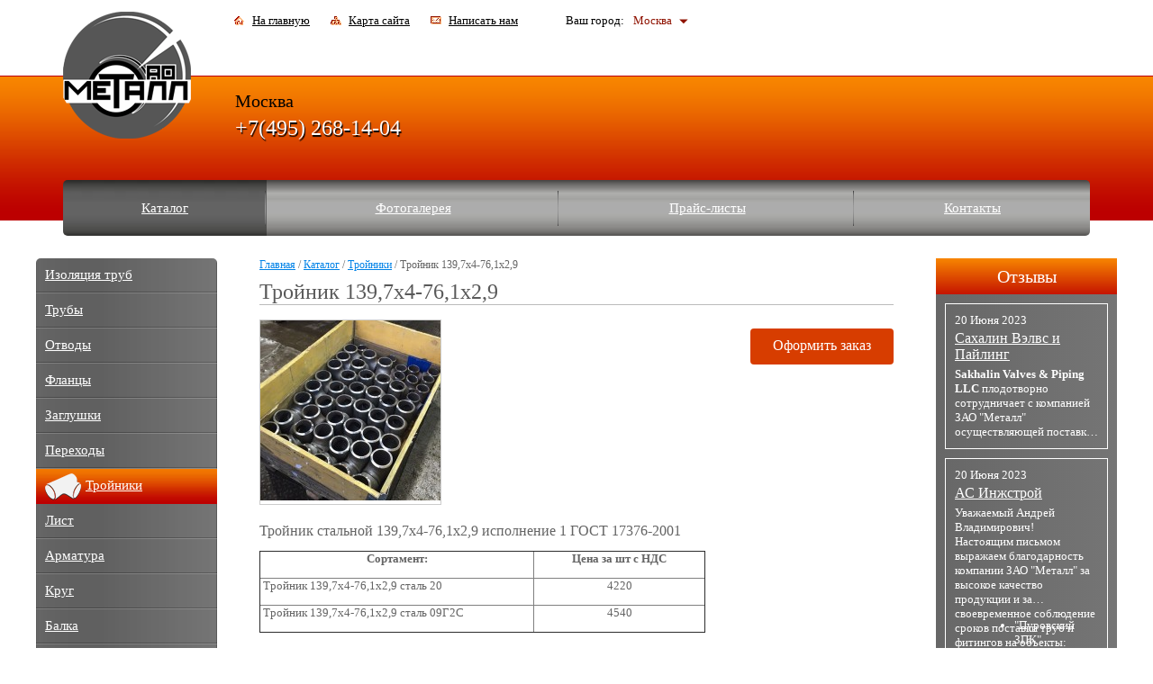

--- FILE ---
content_type: text/html; charset=cp1251
request_url: https://metall-ural.ru/store/troyniki/troynik-stalnoy-139-7h4-76-1h2-9/
body_size: 7522
content:
<!DOCTYPE html>
<html>
<head>
    <meta http-equiv="Content-Type" content="text/html; charset=windows-1251" /><meta http-equiv="Content-Language" content="ru" /><meta name="author" content="metall-ural.ru" /><meta name="robots" content="all" /><meta name="referrer" content="origin" /><title>Тройник стальной 139,7х4-76,1х2,9 в Москве</title><meta name="keywords" content="Тройник 139,7х4-76,1х2,9" /><meta name="description" content="Тройник стальной 139,7х4-76,1х2,9 в наличии, продажа со склада и под заказ." /><base href="https://metall-ural.ru" /><link rel="shortcut icon" href="/favicon.ico" type="image/x-icon" /><link rel="canonical" href="https://metall-ural.ru/store/troyniki/troynik-stalnoy-139-7h4-76-1h2-9/" /><link href="https://metall-ural.ru/uss-css/uss_style_7.0.0.min.css" rel="stylesheet" type="text/css" /><script src="https://metall-ural.ru/uss-js/jquery-1.9.1.min.js" type="text/javascript"></script><script src="https://metall-ural.ru/uss-js/jquery.formstyler.min.js" type="text/javascript"></script><script src="https://metall-ural.ru/uss-js/jquery.form.min.js" type="text/javascript"></script><script src="https://metall-ural.ru/uss-js/jquery.autocomplete.min.js" type="text/javascript"></script><script src="https://metall-ural.ru/uss-js/uss-script-7.0.0.min.js" type="text/javascript"></script>
			<!--[if IE 6]>
				<script async type="text/javascript" src="https://metall-ural.ru/uss-js/DD_belatedPNG_0.0.8a-min.js"></script>
				<script async type="text/javascript">$(function(){DD_belatedPNG.fix(".uss_eshop_icons img");});</script>
			<![endif]-->    <meta name="viewport" content="width=device-width" />
    <link rel="stylesheet" type="text/css" href="css/style.css?v3"/>
    <!--[if IE]><link rel="stylesheet" type="text/css" href="css/style-ie.css"/><![endif]-->
    <!--[if IE 6]><link rel="stylesheet" type="text/css" href="css/style-ie6.css"/><![endif]-->
    <!--[if IE 7]><link rel="stylesheet" type="text/css" href="css/style-ie7.css"/><![endif]-->
    <link rel="stylesheet" href="css/nivo-slider.css" type="text/css" media="screen" />
    <script type="text/javascript" src="/js/jquery.cookie.js"></script>
	<script src="js/calc.js" type="text/javascript"></script>    </head>
<body>
<div id="regions" class="regions-select"><div style="clear:both;"></div></div>
<!-- 898-00 -->
<div class="l-page l-page-rubber">
    <div class="l-header">
        <div class="burger-menu">
            <span class="burger-item burger-1"></span>
            <span class="burger-item burger-2"></span>
            <span class="burger-item burger-3"></span>
        </div>
        <div class="l-head_tr">
            <div class="l-header-holder g-max-width">
                <div class="b-logo-box">
                    <div class="logo">
                        <a href="/"><img src="/uploadedFiles/images/11.png" alt="ЗАО Металл"/></a>
                    </div>
                </div>
				<div class="l_nav">
                    <a class="to-mainpage" href="/">На главную</a> <a href="/sitemap/">Карта сайта</a> <a class="t2" href="/feedback/">Написать нам</a>

                    <div class="lh_city">
						<div class="lh_city_top">
							<div class="lh_city_title">Ваш город:</div>
							<div class="reg-menu"><div class="reg-menu__region"><span onclick="regions();">Москва</span></div></div>						</div>
						
						<script>$(document).ready(function(){regions();});</script>                    </div>
                </div>


				<div class="lh_menu"><table><tr><td class="active store first"><a  class="active store first" href="store/" title="Каталог металлопроката" >Каталог</a></td><td class=" fotogalereya"><a  class=" fotogalereya" href="fotogalereya/" title="Фотогалерея металлопроката на складе АО Металл" >Фотогалерея</a></td><td class=" prays_-listy"><a  class=" prays_-listy" href="prays_-listy/" title="Прайс листы АО Металл" >Прайс-листы</a></td><td class=" feedback last"><a  class=" feedback last" href="feedback/" title="Контакты" >Контакты</a></td></tr></table></div>
                <div class="lh_phone"><table border="0">
<tbody>
<tr>
<td>
<p>Москва</p>
<p class="lhc_phone">+7(495) 268-14-04</p>
</td>
</tr>
</tbody>
</table></div>
            </div>
        </div>
    </div>

    <div class="l-page-holder">
        <div class="l-wrapper">
            <div class="l-page-content">
                <div class="l-content">
                    <div class="lpc_navigation"><a href="https://metall-ural.ru" class="breadcrumbs_main">Главная</a> /  <a href="store/">Каталог</a>  /  <a href="store/troyniki/">Тройники</a>  /  Тройник 139,7х4-76,1х2,9</div>
                    <div class="lpс_title"><h1>Тройник 139,7х4-76,1х2,9</h1></div>
                    <div class="section section_eshop"><div class="uss_section_content"><div class="uss_shop_detail uss_shop_detail_pos order_one">
			<div class="uss_img_wrapper" style="width:200px;">
							<div class="uss_img_big">
					<div class="uss_img_big_image" style="width: 200px; height: 200px;">
						<a id="cloud_id" class="enlarge_image_inside  big_image_wrap" href="/uploadedFiles/eshopimages/big/Troyniki_GOST_17376-2001_22_6.jpg" target="_blank" title="Тройник 139,7х4-76,1х2,9" ><img class="big_image" src="/uploadedFiles/eshopimages/icons/200x200_cropped/Troyniki_GOST_17376-2001_22_6.jpg" alt="Тройник 139,7х4-76,1х2,9 - АО “Металл”" /></a>						<div class="uss_eshop_icons icons_display_place_2"></div>					</div>
				</div>
			
			
		</div>
	

	<div class="uss_shop_technical_data">
		
		

		
		
		
		
		

					<div class="uss_shop_by"><span class="add_to_cart buy_from_cart"><a href="/feedback/#bottom">Оформить заказ</a></span></div>
		
		
		
				
			</div>
	
	
    	    <div class="uss_shop_full_description"><h2>Тройник стальной&nbsp;139,7х4-76,1х2,9 исполнение 1 ГОСТ 17376-2001<strong></strong></h2>
<table border="1" cellspacing="0" cellpadding="0" align="left">
<tbody>
<tr>
<td width="303" valign="top">
<p align="center"><strong>Сортамент:</strong></p>
</td>
<td width="189" valign="top">
<p align="center"><strong>Цена за шт с НДС</strong></p>
</td>
</tr>
<tr>
<td width="303" valign="top">
<p>&nbsp;Тройник&nbsp;139,7х4-76,1х2,9 сталь 20</p>
</td>
<td style="text-align: center;" width="189" valign="top">4220</td>
</tr>
<tr>
<td width="303" valign="top">
<p>&nbsp;Тройник&nbsp;139,7х4-76,1х2,9 сталь 09Г2С</p>
</td>
<td style="text-align: center;" width="189" valign="top">4540</td>
</tr>
</tbody>
</table>
<p><span><br /><br /><br /><br /><br /><br /></span></p>
<p><strong>Характеристики:</strong></p>
<p>Наружный диаметр - 139,7 мм.</p>
<p>Толщина стенки - 4 мм.</p>
<p>Диаметр присоединяемой трубы - 76,1 мм.</p>
<p>Стенка присоединяемой трубы - 2,9 мм.</p>
<p>Вес 1 штуки - 3,4 кг.</p>
<hr />
<p><strong style="font-size: medium;">Продукция в наличии!</strong></p>
<p><span style="font-size: medium;"><strong>Доставка до транспортных компаний бесплатно!</strong></span></p></div>
    
	
		</div>
<div class="h3 h_op">С этим товаром заказывают</div><div class="uss_eshop_sameproducts blocks size139x104">
    			
				
		<div class="item even order_one" style="width:143px;">
						
			<div class="info">
				<div class="title">
					<a href="https://metall-ural.ru/store/troyniki/troynik-stalnoy-114-3h6-3-76-1h5/" title="Тройник 114,3х6,3-76,1х5">
						Тройник 114,3х6,3-76,1х5					</a>
									</div>
				
				
				
								
								
				
							</div>
			
		</div>
	
			
				
		<div class="item odd order_one" style="width:143px;">
						
			<div class="info">
				<div class="title">
					<a href="https://metall-ural.ru/store/troyniki/troynik-stalnoy-114-3h3-6-88-9h3-2/" title="Тройник 114,3х3,6-88,9х3,2">
						Тройник 114,3х3,6-88,9х3,2					</a>
									</div>
				
				
				
								
								
				
							</div>
			
		</div>
	
			
				
		<div class="item even order_one" style="width:143px;">
						
			<div class="info">
				<div class="title">
					<a href="https://metall-ural.ru/store/troyniki/troynik-stalnoy-114-3h6-3-88-9h5-6/" title="Тройник 114,3х6,3-88,9х5,6">
						Тройник 114,3х6,3-88,9х5,6					</a>
									</div>
				
				
				
								
								
				
							</div>
			
		</div>
	
			
				
		<div class="item odd order_one" style="width:143px;">
						
			<div class="info">
				<div class="title">
					<a href="https://metall-ural.ru/store/troyniki/troynik-stalnoy-114-3h8-8-88-9h8/" title="Тройник 114,3х8,8-88,9х8">
						Тройник 114,3х8,8-88,9х8					</a>
									</div>
				
				
				
								
								
				
							</div>
			
		</div>
	
			
				
		<div class="item even order_one" style="width:143px;">
						
			<div class="info">
				<div class="title">
					<a href="https://metall-ural.ru/store/troyniki/troynik-stalnoy-139-7h4/" title="Тройник 139,7х4">
						Тройник 139,7х4					</a>
									</div>
				
				
				
								
								
				
							</div>
			
		</div>
	
			
				
		<div class="item odd order_one" style="width:143px;">
						
			<div class="info">
				<div class="title">
					<a href="https://metall-ural.ru/store/troyniki/troynik-stalnoy-139-7h6-3/" title="Тройник 139,7х6,3">
						Тройник 139,7х6,3					</a>
									</div>
				
				
				
								
								
				
							</div>
			
		</div>
	
			
				
		<div class="item even order_one" style="width:143px;">
						
			<div class="info">
				<div class="title">
					<a href="https://metall-ural.ru/store/troyniki/troynik-stalnoy-168-3h4-5/" title="Тройник 168,3х4,5">
						Тройник 168,3х4,5					</a>
									</div>
				
				
				
								
								
				
							</div>
			
		</div>
	
			
				
		<div class="item odd order_one" style="width:143px;">
						
			<div class="info">
				<div class="title">
					<a href="https://metall-ural.ru/store/troyniki/troynik-stalnoy-168-3h7-1/" title="Тройник 168,3х7,1">
						Тройник 168,3х7,1					</a>
									</div>
				
				
				
								
								
				
							</div>
			
		</div>
	
			
				
		<div class="item even order_one" style="width:143px;">
						
			<div class="info">
				<div class="title">
					<a href="https://metall-ural.ru/store/troyniki/troynik-stalnoy-168-3h11/" title="Тройник 168,3х11">
						Тройник 168,3х11					</a>
									</div>
				
				
				
								
								
				
							</div>
			
		</div>
	
			
				
		<div class="item odd order_one" style="width:143px;">
						
			<div class="info">
				<div class="title">
					<a href="https://metall-ural.ru/store/troyniki/troynik-stalnoy-168-3h14-3/" title="Тройник 168,3х14,3">
						Тройник 168,3х14,3					</a>
									</div>
				
				
				
								
								
				
							</div>
			
		</div>
	
			
				
		<div class="item even order_one" style="width:143px;">
						
			<div class="info">
				<div class="title">
					<a href="https://metall-ural.ru/store/troyniki/troynik-stalnoy-168-3h4-5h114-3h3-6/" title="Тройник 168,3х4,5х114,3х3,6">
						Тройник 168,3х4,5х114,3х3,6					</a>
									</div>
				
				
				
								
								
				
							</div>
			
		</div>
	
			
				
		<div class="item odd order_one" style="width:143px;">
						
			<div class="info">
				<div class="title">
					<a href="https://metall-ural.ru/store/troyniki/troynik-stalnoy-168-3h7-1h114-3h6-3/" title="Тройник 168,3х7,1х114,3х6,3">
						Тройник 168,3х7,1х114,3х6,3					</a>
									</div>
				
				
				
								
								
				
							</div>
			
		</div>
	
		
	<div class="uss_cleaner"></div>
</div>		<script type="text/javascript">
			$(document).ready(function() { redyUSSfoto($('a.enlarge_image_inside'), true, 'eshop'); });
		</script>
	</div></div><div class="cleaner"></div>                </div>
            </div>
            <div class="l-page-left">
                <div class="lpl_menu p0m0menu" style="margin-bottom:25px;">
                    <div class="catalog_menu_opener" style="display: none;">Каталог металлопроката</div>
                    <ul class="uss_eshop_menu"><li  class="eshop_cat_38343 first"><a href="https://metall-ural.ru/store/izolyaciya-trub/" class="eshop_cat_38343 first">Изоляция труб</a></li><li  class="eshop_cat_36892"><a href="https://metall-ural.ru/store/truby/" class="eshop_cat_36892">Трубы</a></li><li  class="eshop_cat_36989"><a href="https://metall-ural.ru/store/otvody/" class="eshop_cat_36989">Отводы</a></li><li  class="eshop_cat_36993"><a href="https://metall-ural.ru/store/flancy/" class="eshop_cat_36993">Фланцы</a></li><li  class="eshop_cat_36992"><a href="https://metall-ural.ru/store/zaglushki/" class="eshop_cat_36992">Заглушки</a></li><li  class="eshop_cat_36990"><a href="https://metall-ural.ru/store/perehody/" class="eshop_cat_36990">Переходы </a></li><li  class="eshop_cat_36991 active"><a href="https://metall-ural.ru/store/troyniki/" class="eshop_cat_36991 active">Тройники</a></li><li  class="eshop_cat_10035252"><a href="https://metall-ural.ru/store/list/" class="eshop_cat_10035252">Лист</a></li><li  class="eshop_cat_36901"><a href="https://metall-ural.ru/store/armatura/" class="eshop_cat_36901">Арматура</a></li><li  class="eshop_cat_10078977"><a href="https://metall-ural.ru/store/krug/" class="eshop_cat_10078977">Круг</a></li><li  class="eshop_cat_36902"><a href="https://metall-ural.ru/store/balka/" class="eshop_cat_36902">Балка</a></li><li  class="eshop_cat_10150597"><a href="https://metall-ural.ru/store/ugolok_stalnoy/" class="eshop_cat_10150597">Уголок стальной</a></li><li  class="eshop_cat_36903"><a href="https://metall-ural.ru/store/shveller/" class="eshop_cat_36903">Швеллер</a></li><li  class="eshop_cat_10165137"><a href="https://metall-ural.ru/store/profnastil/" class="eshop_cat_10165137">Профнастил</a></li><li  class="eshop_cat_10078984"><a href="https://metall-ural.ru/store/zapornaya-armatura/" class="eshop_cat_10078984">Запорная арматура</a></li><li  class="eshop_cat_10213817"><a href="https://metall-ural.ru/store/opory/" class="eshop_cat_10213817">Опоры трубопроводов</a></li><li  class="eshop_cat_10216134"><a href="https://metall-ural.ru/store/oborudovanie-kipia/" class="eshop_cat_10216134">Оборудование КИПиА</a></li><li  class="eshop_cat_10219060"><a href="https://metall-ural.ru/store/truby-asbestocementnye/" class="eshop_cat_10219060">Трубы асбестоцементные</a></li><li  class="eshop_cat_10274958"><a href="https://metall-ural.ru/store/metallobrabotka/" class="eshop_cat_10274958">Металлобработка</a></li><li  class="eshop_cat_55198 last"><a href="https://metall-ural.ru/store/spravochnik/" class="eshop_cat_55198 last">Справочник</a></li></ul>                </div>
								<div class="calc">
				<div class="calc_title">Трубный калькулятор</div>
				<form  action="https://metall-ural.ru/store/troyniki/troynik-stalnoy-139-7h4-76-1h2-9/" method="post">
				<div class="calc_item calc_select">
					<label>Труба</label>
					<select id="c_truba" name="c_truba">
						<option selected="selected" value="1">Круглая</option>
						<option value="2">Квардратная</option>
						<option value="3">Прямоугольная</option>
					</select>
					<span class="label"></span>
				</div>
				<div class="calc_item calc_select">
					<label>Сталь</label>
					<select id="c_stal" name="c_stal">
						<option selected="selected" value="1">Углеродистая</option>
						<option value="2">Нержавейка</option>
					</select>
					<span class="label"></span>
				</div>
				<div class="calc_img"></div>
				<div class="calc_item">
					<label>Размер А, мм:</label>
					<input type="text" name="c_razm1" value="" id="c_razm1" />
				</div>
				<div class="calc_item">
					<label>Размер Б, мм:</label>
					<input type="text" name="c_razm2" value="" id="c_razm2" />
				</div>
				<div class="calc_item">
					<label>Диаметр, мм: D</label>
					<input type="text" name="c_diam" value="" id="c_diam" />
				</div>
				<div class="calc_item">
					<label>Стенка, мм: S</label>
					<input type="text" name="c_stenka" value="" id="c_stenka" />
				</div>
				<div class="calc_item">
					<label>Длина, м:</label>
					<input type="text" name="c_dlina" value="" id="c_dlina" />
				</div>
				<div class="calc_item">
					<label>Масса, кг:</label>
					<input type="text" name="c_massa" value="" id="c_massa" />
				</div>
				<div class="calc_send">
					<input type="submit" name="" id="calc_send" value="Показать результаты" />
				</div>
				<div class="calc_item calc_result">
					<label>Масса 1 метра, кг:</label>
					<input type="text" name="massa_result" value=""  id="massa_result" />
				</div>
				<div class="calc_item calc_result">
					<label>Масса трубы, кг:</label>
					<input type="text" name="massa_truba_result" value=""  id="massa_truba_result" />
				</div>
				<div class="calc_item calc_result">
					<label>Длина трубы, м:</label>
					<input type="text" name="dlina_result" value=""  id="dlina_result" />
				</div>
				</form>
			</div>            </div>
            <div class="l-page-right">
								                <div class="lpr_reviews lpr_reviews2 block">
                    <a href="/otzyvy/" class="right_title aside-title-link">Отзывы</a>
                    <div class="lpr_reviews-inner aside-block__inner">
                        <div class="news_block_item first"><div class="info"><div class="date">20 Июня 2023</div><div class="title"><a href="https://metall-ural.ru/otzyvy/sahalin-velvs-i-payling/"><span class="tspan">Сахалин Вэлвс и Пайлинг</span></a></div><div class="preview"><p><strong>Sakhalin Valves &amp; Piping LLC</strong>&nbsp;плодотворно сотрудничает с компанией ЗАО "Металл" осуществляющей поставки трубной продукции и элементов трубопроводов. Стоитт отметить компетентность компании в вопросах сортаментапоставляемой продукции, возможность комплектации сборных контейнеров, и оперативных перевозок на о. Сахалин.</p></div></div></div><div class="news_block_item"><div class="info"><div class="date">20 Июня 2023</div><div class="title"><a href="https://metall-ural.ru/otzyvy/as-inzhstroy/"><span class="tspan">АС Инжстрой</span></a></div><div class="preview"><p>Уважаемый Андрей Владимирович!</p>
<p>Настоящим письмом выражаем благодарность компании ЗАО "Металл" за высокое качество продукции и за своевременное соблюдение сроков поставки труб и фитингов на объекты:</p>
<ul>
<li>"Пуровский ЗПК"</li>
<li>"Пермский нефтеперерабатывающий завод"</li>
</ul></div></div></div><div class="news_block_item last"><div class="info"><div class="date">20 Июня 2023</div><div class="title"><a href="https://metall-ural.ru/otzyvy/zao-armo-grupp/"><span class="tspan">ЗАО "АРМО-ГРУПП"</span></a></div><div class="preview"><p><strong>ЗАО "Металл"</strong>&nbsp;плодотворно сотрудничает с компанией ЗАО "АРМО-ГРУПП" с 2012г. в сфере обеспечения поставок трубной продукции, фитингов и металлопроката из черной и нержавеющей стали.</p>
<p>Отмечаем качество и широкий ассортимент продукции, четкие сроки поставки, доставку собственным автотранспортом.</p></div></div></div>
                    </div>
                </div>
                <div class="block aside-news">
                    <a href="/news/" class="aside-title-link">Новости</a>
                    <div class="aside-block__inner">
                        <div class="news_block_item first"><div class="info"><div class="date">29 Августа 2023</div><div class="title"><a href="https://metall-ural.ru/news/tysyachnyj-ehkskursant-v-ehtom-godu-posetil-predpriyatie-omk-v-bashkortostane/"><span class="tspan">Тысячный экскурсант в этом году посетил предприятие ОМК в Башкортостане</span></a></div><div class="preview"><p style="text-align: justify;">Благовещенский Завод Объединенной металлургической компании в Башкортостане открыл двери для всех желающих ближе познакомится с его деятельностью. За первое полугодие 2023 года предприятие посетили более тысячи туристов. Тысячным посетителем стал студент УГНТУ Али Ахмед Фавзи из Египта. Он пришёл на экскурсию за компанию с одногруппниками, и не ожидал получить памятный подарок от коллектива ОМК.</p></div><div class="uss_news_more"><a href="https://metall-ural.ru/news/tysyachnyj-ehkskursant-v-ehtom-godu-posetil-predpriyatie-omk-v-bashkortostane/">Подробнее</a></div></div></div><div class="news_block_item"><div class="info"><div class="date">22 Сентября 2023</div><div class="title"><a href="https://metall-ural.ru/news/gorevskij-gok-poluchil-dopolnitelnuyu-ehnergomoshchnost/"><span class="tspan">Горевский ГОК получил дополнительную энергомощность</span></a></div><div class="preview"><p style="text-align: justify;">На Горевском обогатительном комбинате в Красноярском крае завершились работы по модернизации производства, что позволило обеспечить комбинат дополнительной мощностью.<br />Совершенствование функционирования подстанции 220 кВ &laquo;Горевский ГОК&raquo; позволило увеличить передачу мощности с 23 МВт до 37,5 МВт в точках присоединения.</p></div><div class="uss_news_more"><a href="https://metall-ural.ru/news/gorevskij-gok-poluchil-dopolnitelnuyu-ehnergomoshchnost/">Подробнее</a></div></div></div><div class="news_block_item last"><div class="info"><div class="date">03 Октября 2023</div><div class="title"><a href="https://metall-ural.ru/news/uchenye-rf-nashli-recept-vysokoprochnoy-stali-dlya-selhoztehn/"><span class="tspan">Ученые РФ нашли рецепт высокопрочной стали для сельхозтехники</span></a></div><div class="preview"><p>Группа исследователей из РГАУ-МСХА создала сплав для выпуска сельхозмашин. Детали из такого сплава имеют запас прочности, необходимый при их интенсивной эксплуатации. Разработка послужит хорошим примером импортозамещения. Так как себестоимость новой разработки ниже стоимости зарубежных аналогов. &laquo;Разница в себестоимости составляет около 20%&raquo;, - отмечает Сергей Гайдар, заведующий профильной кафедрой МСХА.</p></div><div class="uss_news_more"><a href="https://metall-ural.ru/news/uchenye-rf-nashli-recept-vysokoprochnoy-stali-dlya-selhoztehn/">Подробнее</a></div></div></div>                    </div>
                </div>

				<div class="lpr_certificates block">
				<div class="right_title">Сертификаты</div>
                    <p><a href="/vse_sertifikaty/"><img src="//metall-ural.ru/uploadedFiles/images/sertifikat/sertifikat-351kh10-09G2S.jpg" alt="" width="180" height="249" /></a></p>				</div>

            </div>
            <div class="g-clean"></div>
        </div>
    </div>

    <div class="l-footer">
        <div class="l-footer-holder g-max-width">
            <div class="ft_menu"><ul><li class="active store first"><a  class="active store first" href="store/" title="Каталог металлопроката" >Каталог</a></li><li class=" fotogalereya"><a  class=" fotogalereya" href="fotogalereya/" title="Фотогалерея металлопроката на складе АО Металл" >Фотогалерея</a></li><li class=" prays_-listy"><a  class=" prays_-listy" href="prays_-listy/" title="Прайс листы АО Металл" >Прайс-листы</a></li><li class=" feedback last"><a  class=" feedback last" href="feedback/" title="Контакты" >Контакты</a></li></ul></div>
            <div class="lf_copyright"><div class="uss-site-copyright">&copy;&nbsp;2011 - 2026 АО “Металл”</div></div>
            <div class="lf_midle">
                <div class="foot_tel">
                                        <p>Вся представленная на сайте информация, касающаяся технических характеристик, наличия на складе, стоимости товаров, носит информационный характер и ни при каких условиях не является публичной офертой, определяемой положениями Статьи 437(2) Гражданского кодекса РФ.</p>                </div>
                <div class="foot_counters">
                    <!-- Yandex.Metrika counter -->
<script type="text/javascript" >
   (function(m,e,t,r,i,k,a){m[i]=m[i]||function(){(m[i].a=m[i].a||[]).push(arguments)};
   m[i].l=1*new Date();k=e.createElement(t),a=e.getElementsByTagName(t)[0],k.async=1,k.src=r,a.parentNode.insertBefore(k,a)})
   (window, document, "script", "https://mc.yandex.ru/metrika/tag.js", "ym");

   ym(13759909, "init", {
        clickmap:true,
        trackLinks:true,
        accurateTrackBounce:true,
        webvisor:true
   });
</script>
<noscript><div><img src="https://mc.yandex.ru/watch/13759909" style="position:absolute; left:-9999px;" alt="" /></div></noscript>
<!-- /Yandex.Metrika counter -->

Политика конфиденциальности <a href="/privacy-policy/">АО Металл</a>                </div>
            </div>
        </div>
    </div>
</div>
	    <script type="text/javascript" src="/js/main.js"></script>
</body>
</html><noindex>
	<div class="uss_privacy_policy_wrap">
		<div class="uss_privacy_policy_inner">
			<div class="uss_privacy_policy_text">Данный сайт использует файлы cookie и прочие похожие технологии. В том числе, мы обрабатываем Ваш IP-адрес для определения региона местоположения. Используя данный сайт, вы подтверждаете свое согласие с <a href="https://metall-ural.ru/privacy-policy/" target="blank" rel="nofollow">политикой конфиденциальности</a> сайта.</div>
			<div class="uss_privacy_policy_button">
				<span>ОК</span>
			</div>
		</div>
	</div>
</noindex>


--- FILE ---
content_type: text/html; charset=utf-8
request_url: https://metall-ural.ru/?citys&url=https%3A%2F%2Fmetall-ural.ru%2Fstore%2Ftroyniki%2Ftroynik-stalnoy-139-7h4-76-1h2-9%2F
body_size: 3482
content:
<div class="rm_header">
			<span class="rm_exact_location">Ваш город: </span>
			<div class="close" onclick="regions();"><span>Закрыть</span><span class="rmh_cross"></span></div>
		</div><div class="col_2"><div class="char"><div class="region"><a class="" href="http://metall-ural.ru/store/troyniki/troynik-stalnoy-139-7h4-76-1h2-9/" title="Москва">Москва</a></div></div><div class="char"><div class="region"><a class="" href="http://abakan.metall-ural.ru/store/troyniki/troynik-stalnoy-139-7h4-76-1h2-9/" title="Абакан">Абакан</a></div><div class="region"><a class="" href="http://almetevsk.metall-ural.ru/store/troyniki/troynik-stalnoy-139-7h4-76-1h2-9/" title="Альметьевск">Альметьевск</a></div><div class="region"><a class="" href="http://angarsk.metall-ural.ru/store/troyniki/troynik-stalnoy-139-7h4-76-1h2-9/" title="Ангарск">Ангарск</a></div><div class="region"><a class="" href="http://anzhero-sudzhensk.metall-ural.ru/store/troyniki/troynik-stalnoy-139-7h4-76-1h2-9/" title="Анжеро-Судженск">Анжеро-Судженск</a></div><div class="region"><a class="" href="http://apatity.metall-ural.ru/store/troyniki/troynik-stalnoy-139-7h4-76-1h2-9/" title="Апатиты">Апатиты</a></div><div class="region"><a class="" href="http://arkhangelsk.metall-ural.ru/store/troyniki/troynik-stalnoy-139-7h4-76-1h2-9/" title="Архангельск">Архангельск</a></div><div class="region"><a class="" href="http://astrakhan.metall-ural.ru/store/troyniki/troynik-stalnoy-139-7h4-76-1h2-9/" title="Астрахань">Астрахань</a></div><div class="region"><a class="" href="http://achinsk.metall-ural.ru/store/troyniki/troynik-stalnoy-139-7h4-76-1h2-9/" title="Ачинск">Ачинск</a></div></div><div class="char"><div class="region"><a class="" href="http://barnaul.metall-ural.ru/store/troyniki/troynik-stalnoy-139-7h4-76-1h2-9/" title="Барнаул">Барнаул</a></div><div class="region"><a class="" href="http://belgorod.metall-ural.ru/store/troyniki/troynik-stalnoy-139-7h4-76-1h2-9/" title="Белгород">Белгород</a></div><div class="region"><a class="" href="http://berezniki.metall-ural.ru/store/troyniki/troynik-stalnoy-139-7h4-76-1h2-9/" title="Березники">Березники</a></div><div class="region"><a class="" href="http://biysk.metall-ural.ru/store/troyniki/troynik-stalnoy-139-7h4-76-1h2-9/" title="Бийск">Бийск</a></div><div class="region"><a class="" href="http://blagoveshchensk.metall-ural.ru/store/troyniki/troynik-stalnoy-139-7h4-76-1h2-9/" title="Благовещенск">Благовещенск</a></div><div class="region"><a class="" href="http://bratsk.metall-ural.ru/store/troyniki/troynik-stalnoy-139-7h4-76-1h2-9/" title="Братск">Братск</a></div><div class="region"><a class="" href="http://bryansk.metall-ural.ru/store/troyniki/troynik-stalnoy-139-7h4-76-1h2-9/" title="Брянск">Брянск</a></div><div class="region"><a class="" href="http://buzuluk.metall-ural.ru/store/troyniki/troynik-stalnoy-139-7h4-76-1h2-9/" title="Бузулук">Бузулук</a></div></div><div class="char"><div class="region"><a class="" href="http://velikiy-novgorod.metall-ural.ru/store/troyniki/troynik-stalnoy-139-7h4-76-1h2-9/" title="Великий Новгород">Великий Новгород</a></div><div class="region"><a class="" href="http://vladivostok.metall-ural.ru/store/troyniki/troynik-stalnoy-139-7h4-76-1h2-9/" title="Владивосток">Владивосток</a></div><div class="region"><a class="" href="http://vladikavkaz.metall-ural.ru/store/troyniki/troynik-stalnoy-139-7h4-76-1h2-9/" title="Владикавказ">Владикавказ</a></div><div class="region"><a class="" href="http://vladimir.metall-ural.ru/store/troyniki/troynik-stalnoy-139-7h4-76-1h2-9/" title="Владимир">Владимир</a></div><div class="region"><a class="" href="http://volgograd.metall-ural.ru/store/troyniki/troynik-stalnoy-139-7h4-76-1h2-9/" title="Волгоград">Волгоград</a></div><div class="region"><a class="" href="http://volgodonsk.metall-ural.ru/store/troyniki/troynik-stalnoy-139-7h4-76-1h2-9/" title="Волгодонск">Волгодонск</a></div><div class="region"><a class="" href="http://vologda.metall-ural.ru/store/troyniki/troynik-stalnoy-139-7h4-76-1h2-9/" title="Вологда">Вологда</a></div><div class="region"><a class="" href="http://vorkuta.metall-ural.ru/store/troyniki/troynik-stalnoy-139-7h4-76-1h2-9/" title="Воркута">Воркута</a></div><div class="region"><a class="" href="http://voronezh.metall-ural.ru/store/troyniki/troynik-stalnoy-139-7h4-76-1h2-9/" title="Воронеж">Воронеж</a></div><div class="region"><a class="" href="http://vyksa.metall-ural.ru/store/troyniki/troynik-stalnoy-139-7h4-76-1h2-9/" title="Выкса">Выкса</a></div></div></div><div class="col_2"><div class="char"><div class="region"><a class="" href="http://glazov.metall-ural.ru/store/troyniki/troynik-stalnoy-139-7h4-76-1h2-9/" title="Глазов">Глазов</a></div><div class="region"><a class="" href="http://gorno-altaisk.metall-ural.ru/store/troyniki/troynik-stalnoy-139-7h4-76-1h2-9/" title="Горно-Алтайск">Горно-Алтайск</a></div><div class="region"><a class="" href="http://groznyy.metall-ural.ru/store/troyniki/troynik-stalnoy-139-7h4-76-1h2-9/" title="Грозный">Грозный</a></div></div><div class="char"><div class="region"><a class="" href="http://ekb.metall-ural.ru/store/troyniki/troynik-stalnoy-139-7h4-76-1h2-9/" title="Екатеринбург">Екатеринбург</a></div></div><div class="char"><div class="region"><a class="" href="http://zabaykalsk.metall-ural.ru/store/troyniki/troynik-stalnoy-139-7h4-76-1h2-9/" title="Забайкальск">Забайкальск</a></div><div class="region"><a class="" href="http://zlatoust.metall-ural.ru/store/troyniki/troynik-stalnoy-139-7h4-76-1h2-9/" title="Златоуст">Златоуст</a></div></div><div class="char"><div class="region"><a class="" href="http://ivanovo.metall-ural.ru/store/troyniki/troynik-stalnoy-139-7h4-76-1h2-9/" title="Иваново">Иваново</a></div><div class="region"><a class="" href="http://izhevsk.metall-ural.ru/store/troyniki/troynik-stalnoy-139-7h4-76-1h2-9/" title="Ижевск">Ижевск</a></div><div class="region"><a class="" href="http://irkutsk.metall-ural.ru/store/troyniki/troynik-stalnoy-139-7h4-76-1h2-9/" title="Иркутск">Иркутск</a></div></div><div class="char"><div class="region"><a class="" href="http://yoshkar-ola.metall-ural.ru/store/troyniki/troynik-stalnoy-139-7h4-76-1h2-9/" title="Йошкар-Ола">Йошкар-Ола</a></div></div><div class="char"><div class="region"><a class="" href="http://kazan.metall-ural.ru/store/troyniki/troynik-stalnoy-139-7h4-76-1h2-9/" title="Казань">Казань</a></div><div class="region"><a class="" href="http://kaliningrad.metall-ural.ru/store/troyniki/troynik-stalnoy-139-7h4-76-1h2-9/" title="Калининград">Калининград</a></div><div class="region"><a class="" href="http://kaluga.metall-ural.ru/store/troyniki/troynik-stalnoy-139-7h4-76-1h2-9/" title="Калуга">Калуга</a></div><div class="region"><a class="" href="http://kamensk-uralskiy.metall-ural.ru/store/troyniki/troynik-stalnoy-139-7h4-76-1h2-9/" title="Каменск-Уральский">Каменск-Уральский</a></div><div class="region"><a class="" href="http://kansk.metall-ural.ru/store/troyniki/troynik-stalnoy-139-7h4-76-1h2-9/" title="Канск">Канск</a></div><div class="region"><a class="" href="http://kemerovo.metall-ural.ru/store/troyniki/troynik-stalnoy-139-7h4-76-1h2-9/" title="Кемерово">Кемерово</a></div><div class="region"><a class="" href="http://kirov.metall-ural.ru/store/troyniki/troynik-stalnoy-139-7h4-76-1h2-9/" title="Киров">Киров</a></div><div class="region"><a class="" href="http://kogalym.metall-ural.ru/store/troyniki/troynik-stalnoy-139-7h4-76-1h2-9/" title="Когалым">Когалым</a></div><div class="region"><a class="" href="http://komsomolsk-na-amure.metall-ural.ru/store/troyniki/troynik-stalnoy-139-7h4-76-1h2-9/" title="Комсомольск-на-Амуре">Комсомольск-на-Амуре</a></div><div class="region"><a class="" href="http://kostroma.metall-ural.ru/store/troyniki/troynik-stalnoy-139-7h4-76-1h2-9/" title="Кострома">Кострома</a></div><div class="region"><a class="" href="http://kotlas.metall-ural.ru/store/troyniki/troynik-stalnoy-139-7h4-76-1h2-9/" title="Котлас">Котлас</a></div><div class="region"><a class="" href="http://krasnodar.metall-ural.ru/store/troyniki/troynik-stalnoy-139-7h4-76-1h2-9/" title="Краснодар">Краснодар</a></div><div class="region"><a class="" href="http://krasnoyarsk.metall-ural.ru/store/troyniki/troynik-stalnoy-139-7h4-76-1h2-9/" title="Красноярск">Красноярск</a></div><div class="region"><a class="" href="http://kurgan.metall-ural.ru/store/troyniki/troynik-stalnoy-139-7h4-76-1h2-9/" title="Курган">Курган</a></div><div class="region"><a class="" href="http://kursk.metall-ural.ru/store/troyniki/troynik-stalnoy-139-7h4-76-1h2-9/" title="Курск">Курск</a></div><div class="region"><a class="" href="http://kyzyl.metall-ural.ru/store/troyniki/troynik-stalnoy-139-7h4-76-1h2-9/" title="Кызыл">Кызыл</a></div></div></div><div class="col_2"><div class="char"><div class="region"><a class="" href="http://labytnangi.metall-ural.ru/store/troyniki/troynik-stalnoy-139-7h4-76-1h2-9/" title="Лабытнанги">Лабытнанги</a></div><div class="region"><a class="" href="http://langepas.metall-ural.ru/store/troyniki/troynik-stalnoy-139-7h4-76-1h2-9/" title="Лангепас">Лангепас</a></div><div class="region"><a class="" href="http://lipetsk.metall-ural.ru/store/troyniki/troynik-stalnoy-139-7h4-76-1h2-9/" title="Липецк">Липецк</a></div><div class="region"><a class="" href="http://lugansk.metall-ural.ru/store/troyniki/troynik-stalnoy-139-7h4-76-1h2-9/" title="Луганск">Луганск</a></div></div><div class="char"><div class="region"><a class="" href="http://magadan.metall-ural.ru/store/troyniki/troynik-stalnoy-139-7h4-76-1h2-9/" title="Магадан">Магадан</a></div><div class="region"><a class="" href="http://magnitogorsk.metall-ural.ru/store/troyniki/troynik-stalnoy-139-7h4-76-1h2-9/" title="Магнитогорск">Магнитогорск</a></div><div class="region"><a class="" href="http://maykop.metall-ural.ru/store/troyniki/troynik-stalnoy-139-7h4-76-1h2-9/" title="Майкоп">Майкоп</a></div><div class="region"><a class="" href="http://mariupol.metall-ural.ru/store/troyniki/troynik-stalnoy-139-7h4-76-1h2-9/" title="Мариуполь">Мариуполь</a></div><div class="region"><a class="" href="http://makhachkala.metall-ural.ru/store/troyniki/troynik-stalnoy-139-7h4-76-1h2-9/" title="Махачкала">Махачкала</a></div><div class="region"><a class="" href="http://melitopol.metall-ural.ru/store/troyniki/troynik-stalnoy-139-7h4-76-1h2-9/" title="Мелитополь">Мелитополь</a></div><div class="region"><a class="" href="http://miass.metall-ural.ru/store/troyniki/troynik-stalnoy-139-7h4-76-1h2-9/" title="Миасс">Миасс</a></div><div class="region"><a class="" href="http://mirniy.metall-ural.ru/store/troyniki/troynik-stalnoy-139-7h4-76-1h2-9/" title="Мирный">Мирный</a></div><div class="region"><a class="" href="http://murmansk.metall-ural.ru/store/troyniki/troynik-stalnoy-139-7h4-76-1h2-9/" title="Мурманск">Мурманск</a></div></div><div class="char"><div class="region"><a class="" href="http://chelny.metall-ural.ru/store/troyniki/troynik-stalnoy-139-7h4-76-1h2-9/" title="Набережные Челны">Набережные Челны</a></div><div class="region"><a class="" href="http://nalchik.metall-ural.ru/store/troyniki/troynik-stalnoy-139-7h4-76-1h2-9/" title="Нальчик">Нальчик</a></div><div class="region"><a class="" href="http://nahodka.metall-ural.ru/store/troyniki/troynik-stalnoy-139-7h4-76-1h2-9/" title="Находка">Находка</a></div><div class="region"><a class="" href="http://neftekamsk.metall-ural.ru/store/troyniki/troynik-stalnoy-139-7h4-76-1h2-9/" title="Нефтекамск">Нефтекамск</a></div><div class="region"><a class="" href="http://nefteyugansk.metall-ural.ru/store/troyniki/troynik-stalnoy-139-7h4-76-1h2-9/" title="Нефтеюганск">Нефтеюганск</a></div><div class="region"><a class="" href="http://nizhnevartovsk.metall-ural.ru/store/troyniki/troynik-stalnoy-139-7h4-76-1h2-9/" title="Нижневартовск">Нижневартовск</a></div><div class="region"><a class="" href="http://nizhnekamsk.metall-ural.ru/store/troyniki/troynik-stalnoy-139-7h4-76-1h2-9/" title="Нижнекамск">Нижнекамск</a></div><div class="region"><a class="" href="http://nn.metall-ural.ru/store/troyniki/troynik-stalnoy-139-7h4-76-1h2-9/" title="Нижний Новгород">Нижний Новгород</a></div><div class="region"><a class="" href="http://tagil.metall-ural.ru/store/troyniki/troynik-stalnoy-139-7h4-76-1h2-9/" title="Нижний Тагил">Нижний Тагил</a></div><div class="region"><a class="" href="http://novokuznetsk.metall-ural.ru/store/troyniki/troynik-stalnoy-139-7h4-76-1h2-9/" title="Новокузнецк">Новокузнецк</a></div><div class="region"><a class="" href="http://novokuybyshevsk.metall-ural.ru/store/troyniki/troynik-stalnoy-139-7h4-76-1h2-9/" title="Новокуйбышевск">Новокуйбышевск</a></div><div class="region"><a class="" href="http://novorossiysk.metall-ural.ru/store/troyniki/troynik-stalnoy-139-7h4-76-1h2-9/" title="Новороссийск">Новороссийск</a></div><div class="region"><a class="" href="http://novosibirsk.metall-ural.ru/store/troyniki/troynik-stalnoy-139-7h4-76-1h2-9/" title="Новосибирск">Новосибирск</a></div><div class="region"><a class="" href="http://novy-urengoy.metall-ural.ru/store/troyniki/troynik-stalnoy-139-7h4-76-1h2-9/" title="Новый Уренгой">Новый Уренгой</a></div><div class="region"><a class="" href="http://norilsk.metall-ural.ru/store/troyniki/troynik-stalnoy-139-7h4-76-1h2-9/" title="Норильск">Норильск</a></div><div class="region"><a class="" href="http://noyabrsk.metall-ural.ru/store/troyniki/troynik-stalnoy-139-7h4-76-1h2-9/" title="Ноябрьск">Ноябрьск</a></div><div class="region"><a class="" href="http://nyagan.metall-ural.ru/store/troyniki/troynik-stalnoy-139-7h4-76-1h2-9/" title="Нягань">Нягань</a></div></div></div><div class="col_2"><div class="char"><div class="region"><a class="" href="http://omsk.metall-ural.ru/store/troyniki/troynik-stalnoy-139-7h4-76-1h2-9/" title="Омск">Омск</a></div><div class="region"><a class="" href="http://orenburg.metall-ural.ru/store/troyniki/troynik-stalnoy-139-7h4-76-1h2-9/" title="Оренбург">Оренбург</a></div><div class="region"><a class="" href="http://orel.metall-ural.ru/store/troyniki/troynik-stalnoy-139-7h4-76-1h2-9/" title="Орёл">Орёл</a></div><div class="region"><a class="" href="http://orsk.metall-ural.ru/store/troyniki/troynik-stalnoy-139-7h4-76-1h2-9/" title="Орск">Орск</a></div></div><div class="char"><div class="region"><a class="" href="http://penza.metall-ural.ru/store/troyniki/troynik-stalnoy-139-7h4-76-1h2-9/" title="Пенза">Пенза</a></div><div class="region"><a class="" href="http://pervouralsk.metall-ural.ru/store/troyniki/troynik-stalnoy-139-7h4-76-1h2-9/" title="Первоуральск">Первоуральск</a></div><div class="region"><a class="" href="http://perm.metall-ural.ru/store/troyniki/troynik-stalnoy-139-7h4-76-1h2-9/" title="Пермь">Пермь</a></div><div class="region"><a class="" href="http://petrozavodsk.metall-ural.ru/store/troyniki/troynik-stalnoy-139-7h4-76-1h2-9/" title="Петрозаводск">Петрозаводск</a></div><div class="region"><a class="" href="http://petropavlovsk-kamchatskiy.metall-ural.ru/store/troyniki/troynik-stalnoy-139-7h4-76-1h2-9/" title="Петропавловск-Камчатский">Петропавловск-Камчатский</a></div><div class="region"><a class="" href="http://pleseczk.metall-ural.ru/store/troyniki/troynik-stalnoy-139-7h4-76-1h2-9/" title="Плесецк">Плесецк</a></div><div class="region"><a class="" href="http://podolsk.metall-ural.ru/store/troyniki/troynik-stalnoy-139-7h4-76-1h2-9/" title="Подольск">Подольск</a></div><div class="region"><a class="" href="http://polevskoy.metall-ural.ru/store/troyniki/troynik-stalnoy-139-7h4-76-1h2-9/" title="Полевской">Полевской</a></div><div class="region"><a class="" href="http://pskov.metall-ural.ru/store/troyniki/troynik-stalnoy-139-7h4-76-1h2-9/" title="Псков">Псков</a></div></div><div class="char"><div class="region"><a class="" href="http://rostov-na-donu.metall-ural.ru/store/troyniki/troynik-stalnoy-139-7h4-76-1h2-9/" title="Ростов-на-Дону">Ростов-на-Дону</a></div><div class="region"><a class="" href="http://rubtsovsk.metall-ural.ru/store/troyniki/troynik-stalnoy-139-7h4-76-1h2-9/" title="Рубцовск">Рубцовск</a></div><div class="region"><a class="" href="http://ryazan.metall-ural.ru/store/troyniki/troynik-stalnoy-139-7h4-76-1h2-9/" title="Рязань">Рязань</a></div></div><div class="char"><div class="region"><a class="" href="http://salavat.metall-ural.ru/store/troyniki/troynik-stalnoy-139-7h4-76-1h2-9/" title="Салават">Салават</a></div><div class="region"><a class="" href="http://salehard.metall-ural.ru/store/troyniki/troynik-stalnoy-139-7h4-76-1h2-9/" title="Салехард">Салехард</a></div><div class="region"><a class="" href="http://samara.metall-ural.ru/store/troyniki/troynik-stalnoy-139-7h4-76-1h2-9/" title="Самара">Самара</a></div><div class="region"><a class="" href="http://spb.metall-ural.ru/store/troyniki/troynik-stalnoy-139-7h4-76-1h2-9/" title="Санкт-Петербург">Санкт-Петербург</a></div><div class="region"><a class="" href="http://saransk.metall-ural.ru/store/troyniki/troynik-stalnoy-139-7h4-76-1h2-9/" title="Саранск">Саранск</a></div><div class="region"><a class="" href="http://saratov.metall-ural.ru/store/troyniki/troynik-stalnoy-139-7h4-76-1h2-9/" title="Саратов">Саратов</a></div><div class="region"><a class="" href="http://svobodniy.metall-ural.ru/store/troyniki/troynik-stalnoy-139-7h4-76-1h2-9/" title="Свободный">Свободный</a></div><div class="region"><a class="" href="http://severodvinsk.metall-ural.ru/store/troyniki/troynik-stalnoy-139-7h4-76-1h2-9/" title="Северодвинск">Северодвинск</a></div><div class="region"><a class="" href="http://serov.metall-ural.ru/store/troyniki/troynik-stalnoy-139-7h4-76-1h2-9/" title="Серов">Серов</a></div><div class="region"><a class="" href="http://simferopol.metall-ural.ru/store/troyniki/troynik-stalnoy-139-7h4-76-1h2-9/" title="Симферополь">Симферополь</a></div><div class="region"><a class="" href="http://slavyansk-na-kubani.metall-ural.ru/store/troyniki/troynik-stalnoy-139-7h4-76-1h2-9/" title="Славянск-на-Кубани">Славянск-на-Кубани</a></div><div class="region"><a class="" href="http://smolensk.metall-ural.ru/store/troyniki/troynik-stalnoy-139-7h4-76-1h2-9/" title="Смоленск">Смоленск</a></div><div class="region"><a class="" href="http://stavropol.metall-ural.ru/store/troyniki/troynik-stalnoy-139-7h4-76-1h2-9/" title="Ставрополь">Ставрополь</a></div><div class="region"><a class="" href="http://sterlitamak.metall-ural.ru/store/troyniki/troynik-stalnoy-139-7h4-76-1h2-9/" title="Стерлитамак">Стерлитамак</a></div><div class="region"><a class="" href="http://surgut.metall-ural.ru/store/troyniki/troynik-stalnoy-139-7h4-76-1h2-9/" title="Сургут">Сургут</a></div><div class="region"><a class="" href="http://syzran.metall-ural.ru/store/troyniki/troynik-stalnoy-139-7h4-76-1h2-9/" title="Сызрань">Сызрань</a></div><div class="region"><a class="" href="http://syktyvkar.metall-ural.ru/store/troyniki/troynik-stalnoy-139-7h4-76-1h2-9/" title="Сыктывкар">Сыктывкар</a></div></div></div><div class="col_2"><div class="char"><div class="region"><a class="" href="http://taganrog.metall-ural.ru/store/troyniki/troynik-stalnoy-139-7h4-76-1h2-9/" title="Таганрог">Таганрог</a></div><div class="region"><a class="" href="http://tambov.metall-ural.ru/store/troyniki/troynik-stalnoy-139-7h4-76-1h2-9/" title="Тамбов">Тамбов</a></div><div class="region"><a class="" href="http://tver.metall-ural.ru/store/troyniki/troynik-stalnoy-139-7h4-76-1h2-9/" title="Тверь">Тверь</a></div><div class="region"><a class="" href="http://tolyatti.metall-ural.ru/store/troyniki/troynik-stalnoy-139-7h4-76-1h2-9/" title="Тольятти">Тольятти</a></div><div class="region"><a class="" href="http://tomsk.metall-ural.ru/store/troyniki/troynik-stalnoy-139-7h4-76-1h2-9/" title="Томск">Томск</a></div><div class="region"><a class="" href="http://tuapse.metall-ural.ru/store/troyniki/troynik-stalnoy-139-7h4-76-1h2-9/" title="Туапсе">Туапсе</a></div><div class="region"><a class="" href="http://tula.metall-ural.ru/store/troyniki/troynik-stalnoy-139-7h4-76-1h2-9/" title="Тула">Тула</a></div><div class="region"><a class="" href="http://tyumen.metall-ural.ru/store/troyniki/troynik-stalnoy-139-7h4-76-1h2-9/" title="Тюмень">Тюмень</a></div></div><div class="char"><div class="region"><a class="" href="http://ulan-ude.metall-ural.ru/store/troyniki/troynik-stalnoy-139-7h4-76-1h2-9/" title="Улан-Удэ">Улан-Удэ</a></div><div class="region"><a class="" href="http://ulyanovsk.metall-ural.ru/store/troyniki/troynik-stalnoy-139-7h4-76-1h2-9/" title="Ульяновск">Ульяновск</a></div><div class="region"><a class="" href="http://urai.metall-ural.ru/store/troyniki/troynik-stalnoy-139-7h4-76-1h2-9/" title="Урай">Урай</a></div><div class="region"><a class="" href="http://usinsk.metall-ural.ru/store/troyniki/troynik-stalnoy-139-7h4-76-1h2-9/" title="Усинск">Усинск</a></div><div class="region"><a class="" href="http://ussuriysk.metall-ural.ru/store/troyniki/troynik-stalnoy-139-7h4-76-1h2-9/" title="Уссурийск">Уссурийск</a></div><div class="region"><a class="" href="http://ust-kut.metall-ural.ru/store/troyniki/troynik-stalnoy-139-7h4-76-1h2-9/" title="Усть-Кут">Усть-Кут</a></div><div class="region"><a class="" href="http://ust-luga.metall-ural.ru/store/troyniki/troynik-stalnoy-139-7h4-76-1h2-9/" title="Усть-Луга">Усть-Луга</a></div><div class="region"><a class="" href="http://ufa.metall-ural.ru/store/troyniki/troynik-stalnoy-139-7h4-76-1h2-9/" title="Уфа">Уфа</a></div><div class="region"><a class="" href="http://uhta.metall-ural.ru/store/troyniki/troynik-stalnoy-139-7h4-76-1h2-9/" title="Ухта">Ухта</a></div></div><div class="char"><div class="region"><a class="" href="http://feodosiya.metall-ural.ru/store/troyniki/troynik-stalnoy-139-7h4-76-1h2-9/" title="Феодосия">Феодосия</a></div></div><div class="char"><div class="region"><a class="" href="http://khabarovsk.metall-ural.ru/store/troyniki/troynik-stalnoy-139-7h4-76-1h2-9/" title="Хабаровск">Хабаровск</a></div><div class="region"><a class="" href="http://khanty-mansiysk.metall-ural.ru/store/troyniki/troynik-stalnoy-139-7h4-76-1h2-9/" title="Ханты-Мансийск">Ханты-Мансийск</a></div></div><div class="char"><div class="region"><a class="" href="http://cheboksary.metall-ural.ru/store/troyniki/troynik-stalnoy-139-7h4-76-1h2-9/" title="Чебоксары">Чебоксары</a></div><div class="region"><a class="" href="http://chelyabinsk.metall-ural.ru/store/troyniki/troynik-stalnoy-139-7h4-76-1h2-9/" title="Челябинск">Челябинск</a></div><div class="region"><a class="" href="http://cherepovets.metall-ural.ru/store/troyniki/troynik-stalnoy-139-7h4-76-1h2-9/" title="Череповец">Череповец</a></div><div class="region"><a class="" href="http://chita.metall-ural.ru/store/troyniki/troynik-stalnoy-139-7h4-76-1h2-9/" title="Чита">Чита</a></div></div><div class="char"><div class="region"><a class="" href="http://elista.metall-ural.ru/store/troyniki/troynik-stalnoy-139-7h4-76-1h2-9/" title="Элиста">Элиста</a></div></div><div class="char"><div class="region"><a class="" href="http://juzhno-sakhalinsk.metall-ural.ru/store/troyniki/troynik-stalnoy-139-7h4-76-1h2-9/" title="Южно-Сахалинск">Южно-Сахалинск</a></div><div class="region"><a class="" href="http://yurga.metall-ural.ru/store/troyniki/troynik-stalnoy-139-7h4-76-1h2-9/" title="Юрга">Юрга</a></div></div><div class="char"><div class="region"><a class="" href="http://jakutsk.metall-ural.ru/store/troyniki/troynik-stalnoy-139-7h4-76-1h2-9/" title="Якутск">Якутск</a></div><div class="region"><a class="" href="http://yaroslavl.metall-ural.ru/store/troyniki/troynik-stalnoy-139-7h4-76-1h2-9/" title="Ярославль">Ярославль</a></div></div></div><div style='clear:both;'></div><div class='white text turn' onclick='regions();'>
			<span class='region_arrow'></span><span>Свернуть выбор города</span><span class='region_arrow'></span>
		</div>